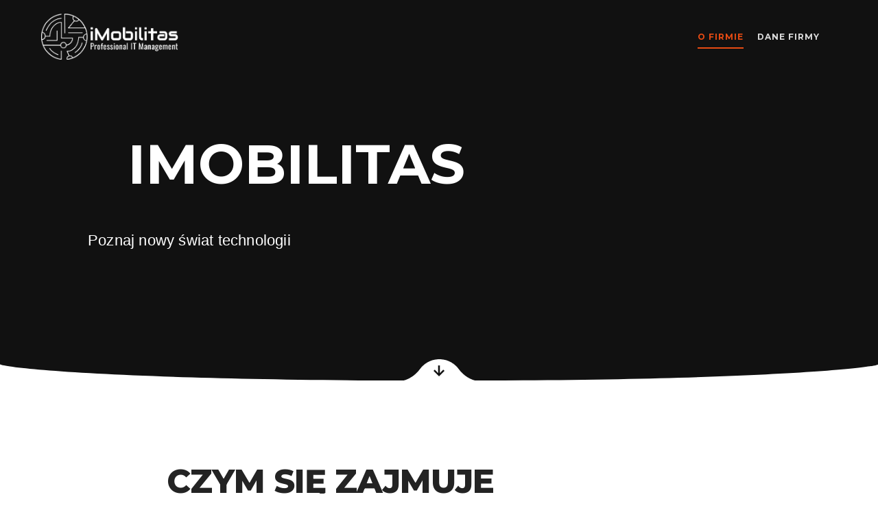

--- FILE ---
content_type: text/css
request_url: https://imobilitas.pl/wp-content/uploads/elementor/css/post-8754.css?ver=1768954830
body_size: 1020
content:
.elementor-8754 .elementor-element.elementor-element-bcec401:not(.elementor-motion-effects-element-type-background), .elementor-8754 .elementor-element.elementor-element-bcec401 > .elementor-motion-effects-container > .elementor-motion-effects-layer{background-color:#111111;}.elementor-8754 .elementor-element.elementor-element-bcec401 > .elementor-container{max-width:863px;}.elementor-8754 .elementor-element.elementor-element-bcec401{transition:background 0.3s, border 0.3s, border-radius 0.3s, box-shadow 0.3s;padding:140px 0px 120px 0px;}.elementor-8754 .elementor-element.elementor-element-bcec401 > .elementor-background-overlay{transition:background 0.3s, border-radius 0.3s, opacity 0.3s;}.elementor-8754 .elementor-element.elementor-element-bcec401 > .elementor-shape-bottom svg{height:25px;}.elementor-8754 .elementor-element.elementor-element-52a7eaf > .elementor-element-populated{margin:0px 0px 50px 0px;--e-column-margin-right:0px;--e-column-margin-left:0px;}.elementor-widget-writing-effect-headline .a13ree-written-headline{color:var( --e-global-color-secondary );font-weight:var( --e-global-typography-primary-font-weight );}.elementor-8754 .elementor-element.elementor-element-8682af3 > .elementor-widget-container{margin:-30px 0px -40px 0px;}.elementor-8754 .elementor-element.elementor-element-8682af3 .a13ree-written-headline{text-align:center;color:#ffffff;font-size:80px;font-weight:600;text-transform:uppercase;line-height:1em;letter-spacing:0px;}.elementor-8754 .elementor-element.elementor-element-9908a66 > .elementor-container{max-width:532px;}.elementor-widget-heading .elementor-heading-title{font-weight:var( --e-global-typography-primary-font-weight );color:var( --e-global-color-primary );}.elementor-8754 .elementor-element.elementor-element-6321989{text-align:center;}.elementor-8754 .elementor-element.elementor-element-6321989 .elementor-heading-title{font-size:22px;font-weight:300;letter-spacing:0.2px;color:#FFFFFF;}.elementor-8754 .elementor-element.elementor-element-3a2a2a4{--spacer-size:10px;}.elementor-widget-image .widget-image-caption{color:var( --e-global-color-text );}.elementor-8754 .elementor-element.elementor-element-cd854f3 > .elementor-widget-container{margin:-35px 0px 0px 0px;}.elementor-8754 .elementor-element.elementor-element-ccac4cc > .elementor-container{max-width:1600px;}.elementor-8754 .elementor-element.elementor-element-ccac4cc{padding:100px 0px 50px 0px;}.elementor-8754 .elementor-element.elementor-element-224080a > .elementor-container{max-width:942px;}.elementor-8754 .elementor-element.elementor-element-224080a{padding:0px 0px 0px 0px;}.elementor-8754 .elementor-element.elementor-element-83e9369{text-align:center;}.elementor-8754 .elementor-element.elementor-element-83e9369 .elementor-heading-title{font-size:48px;font-weight:800;text-transform:uppercase;line-height:1.1em;letter-spacing:-1px;color:#232323;}.elementor-8754 .elementor-element.elementor-element-d0c2f09{--spacer-size:50px;}.elementor-8754 .elementor-element.elementor-element-efcb91e > .elementor-element-populated{padding:20px 40px 9px 40px;}.elementor-8754 .elementor-element.elementor-element-f48a6fc > .elementor-widget-container{margin:0px 0px 30px 0px;}.elementor-8754 .elementor-element.elementor-element-f48a6fc img{opacity:0.9;}.elementor-8754 .elementor-element.elementor-element-da92b6a{text-align:center;}.elementor-8754 .elementor-element.elementor-element-da92b6a .elementor-heading-title{font-size:17px;text-transform:uppercase;}.elementor-widget-text-editor{color:var( --e-global-color-text );}.elementor-widget-text-editor.elementor-drop-cap-view-stacked .elementor-drop-cap{background-color:var( --e-global-color-primary );}.elementor-widget-text-editor.elementor-drop-cap-view-framed .elementor-drop-cap, .elementor-widget-text-editor.elementor-drop-cap-view-default .elementor-drop-cap{color:var( --e-global-color-primary );border-color:var( --e-global-color-primary );}.elementor-8754 .elementor-element.elementor-element-8c3f8c4{text-align:center;}.elementor-8754 .elementor-element.elementor-element-9a171dc > .elementor-element-populated{padding:20px 40px 9px 40px;}.elementor-8754 .elementor-element.elementor-element-f23e910 > .elementor-widget-container{margin:0px 0px 30px 0px;}.elementor-8754 .elementor-element.elementor-element-f23e910 img{opacity:0.9;}.elementor-8754 .elementor-element.elementor-element-8b838cb{text-align:center;}.elementor-8754 .elementor-element.elementor-element-8b838cb .elementor-heading-title{font-size:17px;text-transform:uppercase;}.elementor-8754 .elementor-element.elementor-element-73e8638{text-align:center;}.elementor-8754 .elementor-element.elementor-element-8089028 > .elementor-element-populated{padding:20px 40px 9px 40px;}.elementor-8754 .elementor-element.elementor-element-5d6c96a > .elementor-widget-container{margin:0px 0px 30px 0px;}.elementor-8754 .elementor-element.elementor-element-5d6c96a img{opacity:0.9;}.elementor-8754 .elementor-element.elementor-element-57df56d{text-align:center;}.elementor-8754 .elementor-element.elementor-element-57df56d .elementor-heading-title{font-size:17px;text-transform:uppercase;}.elementor-8754 .elementor-element.elementor-element-7eb895f{text-align:center;}.elementor-8754 .elementor-element.elementor-element-0e3fcb7 > .elementor-container > .elementor-column > .elementor-widget-wrap{align-content:center;align-items:center;}.elementor-8754 .elementor-element.elementor-element-0e3fcb7:not(.elementor-motion-effects-element-type-background), .elementor-8754 .elementor-element.elementor-element-0e3fcb7 > .elementor-motion-effects-container > .elementor-motion-effects-layer{background-color:#0f0f0f;}.elementor-8754 .elementor-element.elementor-element-0e3fcb7 > .elementor-background-overlay{background-color:#000000;opacity:0.79;transition:background 0.3s, border-radius 0.3s, opacity 0.3s;}.elementor-8754 .elementor-element.elementor-element-0e3fcb7 > .elementor-container{max-width:1019px;min-height:400px;}.elementor-8754 .elementor-element.elementor-element-0e3fcb7{transition:background 0.3s, border 0.3s, border-radius 0.3s, box-shadow 0.3s;padding:160px 0px 160px 0px;}.elementor-8754 .elementor-element.elementor-element-51f5430{text-align:center;}.elementor-8754 .elementor-element.elementor-element-51f5430 .elementor-heading-title{font-size:45px;font-weight:800;text-transform:uppercase;line-height:1.1em;letter-spacing:0px;text-shadow:0px 0px 10px rgba(0,0,0,0.55);color:#ffffff;}.elementor-8754 .elementor-element.elementor-element-e5edd26{text-align:center;}.elementor-8754 .elementor-element.elementor-element-e5edd26 .elementor-heading-title{font-size:14px;font-weight:600;text-transform:uppercase;letter-spacing:3px;color:#fcfcfc;}.elementor-8754 .elementor-element.elementor-element-ff4e57b{--spacer-size:1px;}.elementor-8754 .elementor-element.elementor-element-70f2d6b{text-align:center;}.elementor-8754 .elementor-element.elementor-element-70f2d6b .elementor-heading-title{font-size:14px;font-weight:600;text-transform:uppercase;letter-spacing:3px;color:#fcfcfc;}.elementor-8754 .elementor-element.elementor-element-9c012f5{text-align:center;font-size:17px;font-weight:400;line-height:1em;color:rgba(255,255,255,0.6);}.elementor-8754 .elementor-element.elementor-element-d2f34a5{text-align:center;}.elementor-8754 .elementor-element.elementor-element-d2f34a5 .elementor-heading-title{font-size:14px;font-weight:600;text-transform:uppercase;letter-spacing:3px;color:#fcfcfc;}.elementor-8754 .elementor-element.elementor-element-1df2b37{text-align:center;font-size:17px;font-weight:400;line-height:1em;color:rgba(255,255,255,0.6);}.elementor-8754 .elementor-element.elementor-element-d539e02{--spacer-size:1px;}@media(max-width:1024px){.elementor-8754 .elementor-element.elementor-element-bcec401 > .elementor-shape-bottom svg{height:34px;}.elementor-8754 .elementor-element.elementor-element-bcec401{padding:110px 0px 60px 0px;}.elementor-8754 .elementor-element.elementor-element-52a7eaf > .elementor-element-populated{padding:0px 0px 0px 0px;}.elementor-8754 .elementor-element.elementor-element-8682af3 .a13ree-written-headline{font-size:50px;letter-spacing:-2px;}.elementor-8754 .elementor-element.elementor-element-ccac4cc{padding:60px 0px 60px 0px;}.elementor-8754 .elementor-element.elementor-element-83e9369 .elementor-heading-title{font-size:50px;}.elementor-8754 .elementor-element.elementor-element-efcb91e > .elementor-element-populated{padding:0px 0px 0px 0px;}.elementor-8754 .elementor-element.elementor-element-9a171dc > .elementor-element-populated{padding:0px 0px 0px 0px;}.elementor-8754 .elementor-element.elementor-element-8089028 > .elementor-element-populated{padding:0px 0px 0px 0px;}.elementor-8754 .elementor-element.elementor-element-0e3fcb7{padding:60px 30px 60px 30px;}.elementor-8754 .elementor-element.elementor-element-51f5430 .elementor-heading-title{font-size:36px;letter-spacing:-2px;}}@media(max-width:767px){.elementor-8754 .elementor-element.elementor-element-bcec401{padding:100px 0px 60px 0px;}.elementor-8754 .elementor-element.elementor-element-8682af3 > .elementor-widget-container{margin:0px 0px 0px 0px;}.elementor-8754 .elementor-element.elementor-element-8682af3 .a13ree-written-headline{font-size:34px;letter-spacing:0px;}.elementor-8754 .elementor-element.elementor-element-9908a66{padding:0px 25px 0px 25px;}.elementor-8754 .elementor-element.elementor-element-cd854f3 > .elementor-widget-container{margin:-33px 0px 0px 0px;}.elementor-8754 .elementor-element.elementor-element-ccac4cc{padding:50px 0px 50px 0px;}.elementor-8754 .elementor-element.elementor-element-83e9369 .elementor-heading-title{font-size:44px;}.elementor-8754 .elementor-element.elementor-element-efcb91e > .elementor-element-populated{padding:30px 30px 30px 30px;}.elementor-8754 .elementor-element.elementor-element-9a171dc > .elementor-element-populated{padding:30px 30px 30px 30px;}.elementor-8754 .elementor-element.elementor-element-8089028 > .elementor-element-populated{padding:30px 30px 30px 30px;}.elementor-8754 .elementor-element.elementor-element-51f5430 .elementor-heading-title{font-size:38px;}}